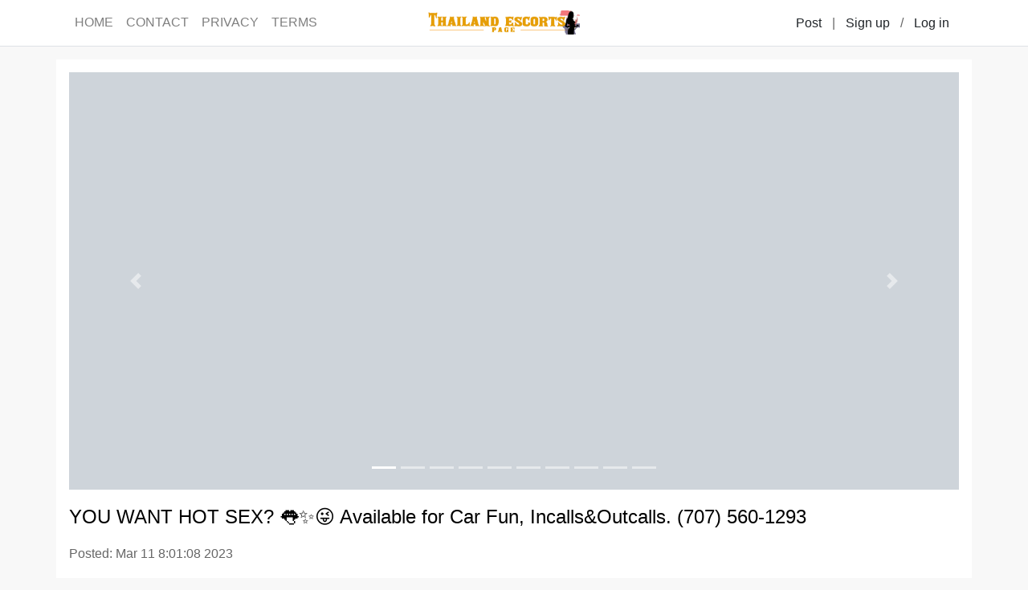

--- FILE ---
content_type: text/html;charset=UTF-8
request_url: https://www.thailandescortspage.com/udonthaniescorts/34f0bee2bfa811ed9ef22cea7fe04548
body_size: 2790
content:
<!doctype html>
<html lang="en">

<head>
  <head>
  
    <!-- Global site tag (gtag.js) - Google Analytics -->
    <script async src="https://www.googletagmanager.com/gtag/js?id=G-TVQDMW9P5P"></script>
    <script>
      window.dataLayer = window.dataLayer || [];
      function gtag(){dataLayer.push(arguments);}
      gtag('js', new Date());

      gtag('config', 'G-TVQDMW9P5P');
    </script>
    <meta http-equiv="X-UA-Compatible" content="IE=edge">
    <meta name="viewport" content="width=device-width, initial-scale=1, maximum-scale=1, user-scalable=0">
    <meta http-equiv="Content-Type" content="text/html; charset=UTF-8" />
    
    
      <title>ThailandEscortsPage - YOU WANT HOT SEX? 👅✨😜 Available for Car Fun, Incalls&amp;Outcalls. (707) 560-1293</title>
      <meta name="description" content="YOU WANT HOT SEX? 👅✨😜 Available for Car Fun, Incalls&amp;Outcalls. (707) 560-1293">
    
    <link rel="icon" href="/themes/thp/images/favicon.png">
    <link rel="stylesheet" type="text/css" href="/libs/normalize.css">
    <link rel="stylesheet" type="text/css" href="/libs/bootstrap/css/bootstrap.min.css">
    <link rel="stylesheet" type="text/css" href="/themes/thp/css/common.css">
  
</head>
  <link rel="stylesheet" type="text/css" href="/themes/thp/css/post-detail.css">
</head>

<body>
  
    <nav class="header navbar navbar-expand-lg navbar-light bg-white border-bottom">
      <div class="container">
        <a class="navbar-brand bg-white" href="/"><img class="logo" src="/themes/thp/images/logo.png"></a>
        <button class="navbar-toggler" type="button" data-toggle="collapse" data-target="#navbarSupportedContent" aria-controls="navbarSupportedContent" aria-expanded="false" aria-label="Toggle navigation">
          <span class="navbar-toggler-icon"></span>
        </button>
        <div class="collapse navbar-collapse" id="navbarSupportedContent">
          <ul class="navbar-nav mr-auto">
            <li class="nav-item">
              <a class="nav-link" href="/">HOME</a>
            </li>
            <li class="nav-item">
              <a class="nav-link" href="/contact">CONTACT</a>
            </li>
            <li class="nav-item">
              <a class="nav-link" href="/privacy">PRIVACY</a>
            </li>
            <li class="nav-item">
              <a class="nav-link" href="/terms">TERMS</a>
            </li>
          </ul>
          
          <a class="btn btn-text my-2 my-sm-0" type="submit" href="/setting/ad/post/b38f2000-a5cc-11ec-813e-e2e6db9557f7">Post</a>|<!--
       --><a class="btn btn-text" href="/signup" title="Sign up">Sign up</a> / <a class="btn btn-text" href="/login" title="Log in">Log in</a><!-- 
       -->
        </div>
      </div>
    </nav>
    
  
  <body>
  <div class="container bg-white p-3 my-3">
    <div id="carouselIndicators" class="carousel slide" data-ride="carousel">
      <ol class="carousel-indicators">
        <li data-target="#carouselIndicators" data-slide-to="0" class="active"></li>
        <li data-target="#carouselIndicators" data-slide-to="1"></li>
        <li data-target="#carouselIndicators" data-slide-to="2"></li>
        <li data-target="#carouselIndicators" data-slide-to="3"></li>
        <li data-target="#carouselIndicators" data-slide-to="4"></li>
        <li data-target="#carouselIndicators" data-slide-to="5"></li>
        <li data-target="#carouselIndicators" data-slide-to="6"></li>
        <li data-target="#carouselIndicators" data-slide-to="7"></li>
        <li data-target="#carouselIndicators" data-slide-to="8"></li>
        <li data-target="#carouselIndicators" data-slide-to="9"></li>
        
      </ol>
      <div class="carousel-inner">
        
        <div class="carousel-item active" style="background-image:url(/file/download/8321c32e5ca511ed99a22cea7fe04548.jpg)">
          <img src="/file/download/8321c32e5ca511ed99a22cea7fe04548.jpg" alt="YOU WANT HOT SEX? 👅✨😜 Available for Car Fun, Incalls&amp;Outcalls. (707) 560-1293" title="YOU WANT HOT SEX? 👅✨😜 Available for Car Fun, Incalls&amp;Outcalls. (707) 560-1293">
        </div>
        <div class="carousel-item" style="background-image:url(/file/download/832717fc5ca511ed99a22cea7fe04548.jpg)">
          <img src="/file/download/832717fc5ca511ed99a22cea7fe04548.jpg" alt="YOU WANT HOT SEX? 👅✨😜 Available for Car Fun, Incalls&amp;Outcalls. (707) 560-1293" title="YOU WANT HOT SEX? 👅✨😜 Available for Car Fun, Incalls&amp;Outcalls. (707) 560-1293">
        </div>
        <div class="carousel-item" style="background-image:url(/file/download/832ca0e65ca511ed99a22cea7fe04548.jpg)">
          <img src="/file/download/832ca0e65ca511ed99a22cea7fe04548.jpg" alt="YOU WANT HOT SEX? 👅✨😜 Available for Car Fun, Incalls&amp;Outcalls. (707) 560-1293" title="YOU WANT HOT SEX? 👅✨😜 Available for Car Fun, Incalls&amp;Outcalls. (707) 560-1293">
        </div>
        <div class="carousel-item" style="background-image:url(/file/download/8331ae4c5ca511ed99a22cea7fe04548.jpg)">
          <img src="/file/download/8331ae4c5ca511ed99a22cea7fe04548.jpg" alt="YOU WANT HOT SEX? 👅✨😜 Available for Car Fun, Incalls&amp;Outcalls. (707) 560-1293" title="YOU WANT HOT SEX? 👅✨😜 Available for Car Fun, Incalls&amp;Outcalls. (707) 560-1293">
        </div>
        <div class="carousel-item" style="background-image:url(/file/download/8336e13c5ca511ed99a22cea7fe04548.jpg)">
          <img src="/file/download/8336e13c5ca511ed99a22cea7fe04548.jpg" alt="YOU WANT HOT SEX? 👅✨😜 Available for Car Fun, Incalls&amp;Outcalls. (707) 560-1293" title="YOU WANT HOT SEX? 👅✨😜 Available for Car Fun, Incalls&amp;Outcalls. (707) 560-1293">
        </div>
        <div class="carousel-item" style="background-image:url(/file/download/833c771e5ca511ed99a22cea7fe04548.jpg)">
          <img src="/file/download/833c771e5ca511ed99a22cea7fe04548.jpg" alt="YOU WANT HOT SEX? 👅✨😜 Available for Car Fun, Incalls&amp;Outcalls. (707) 560-1293" title="YOU WANT HOT SEX? 👅✨😜 Available for Car Fun, Incalls&amp;Outcalls. (707) 560-1293">
        </div>
        <div class="carousel-item" style="background-image:url(/file/download/8341e0505ca511ed99a22cea7fe04548.jpg)">
          <img src="/file/download/8341e0505ca511ed99a22cea7fe04548.jpg" alt="YOU WANT HOT SEX? 👅✨😜 Available for Car Fun, Incalls&amp;Outcalls. (707) 560-1293" title="YOU WANT HOT SEX? 👅✨😜 Available for Car Fun, Incalls&amp;Outcalls. (707) 560-1293">
        </div>
        <div class="carousel-item" style="background-image:url(/file/download/8348cc625ca511ed99a22cea7fe04548.jpg)">
          <img src="/file/download/8348cc625ca511ed99a22cea7fe04548.jpg" alt="YOU WANT HOT SEX? 👅✨😜 Available for Car Fun, Incalls&amp;Outcalls. (707) 560-1293" title="YOU WANT HOT SEX? 👅✨😜 Available for Car Fun, Incalls&amp;Outcalls. (707) 560-1293">
        </div>
        <div class="carousel-item" style="background-image:url(/file/download/834e76c65ca511ed99a22cea7fe04548.jpg)">
          <img src="/file/download/834e76c65ca511ed99a22cea7fe04548.jpg" alt="YOU WANT HOT SEX? 👅✨😜 Available for Car Fun, Incalls&amp;Outcalls. (707) 560-1293" title="YOU WANT HOT SEX? 👅✨😜 Available for Car Fun, Incalls&amp;Outcalls. (707) 560-1293">
        </div>
        <div class="carousel-item" style="background-image:url(/file/download/83545c305ca511ed99a22cea7fe04548.jpg)">
          <img src="/file/download/83545c305ca511ed99a22cea7fe04548.jpg" alt="YOU WANT HOT SEX? 👅✨😜 Available for Car Fun, Incalls&amp;Outcalls. (707) 560-1293" title="YOU WANT HOT SEX? 👅✨😜 Available for Car Fun, Incalls&amp;Outcalls. (707) 560-1293">
        </div>
      </div>
      
        <a class="carousel-control-prev" href="#carouselIndicators" role="button" data-slide="prev">
          <span class="carousel-control-prev-icon" aria-hidden="true"></span>
          <span class="sr-only">Previous</span>
        </a>
        <a class="carousel-control-next" href="#carouselIndicators" role="button" data-slide="next">
          <span class="carousel-control-next-icon" aria-hidden="true"></span>
          <span class="sr-only">Next</span>
        </a>
      
    </div>
    <h1>YOU WANT HOT SEX? 👅✨😜 Available for Car Fun, Incalls&amp;Outcalls. (707) 560-1293</h1>
    <p class="post-date">Posted: Mar 11 8:01:08 2023</p>
    <p class="post-content">Hi Handsome😌🥰, Are you seeking more intimate experiences from dates? A connection that feels sweeter and more genuine? <br> <br>I&rsquo;m a lady with a joyful character very affectionate by nature cool and fun to be with. I enjoy getting to know and meeting new people, My desire for thrilling experiences and exploring new connections led me to this companionship, I&#39;m lucky to say I love what I do. When I say I&#39;m selective about who I see age, career, and appearances don&#39;t come into consideration - as long as you are respectful, kind, communicative we will connect😚😘<br> <br>Phone number:‪ +1 (707)&nbsp;560-1293<br>WhatsApp: +1 (707)&nbsp;560-1293<br>Snapchat: dianahudson1699<br>iMessage: <a href="/cdn-cgi/l/email-protection" class="__cf_email__" data-cfemail="187c71797679706d7c6b77762e2829587f75797174367b7775">[email&#160;protected]</a><br>Gender: Female<br>Height: 5.4<br>Hair: Blonde<br>Eyes: Brown<br>Bust: C cup<br>Dress: Size 8<br>Ethnicity: White<br>Availability: Incall&amp;Outcall<br>Email: <a href="/cdn-cgi/l/email-protection" class="__cf_email__" data-cfemail="9ffbf6fef1fef7eafbecf0f1aea9a6a6dff8f2fef6f3b1fcf0f2">[email&#160;protected]</a></p>
    <h2 class="post-detail">Details</h2>
    <p>Location: Thailand</p>
    <p>Age: 25</p>
    <p>Phone: <a href="tel:(707) 560-1293">(707) 560-1293</a></p>
  </div>
  <script data-cfasync="false" src="/cdn-cgi/scripts/5c5dd728/cloudflare-static/email-decode.min.js"></script><script>
    if(document.getElementById('video')){
      document.getElementById('video').addEventListener('play', pauseCarousel, false);
      document.getElementById('video').addEventListener('pause', playCarousel, false);
      document.getElementById('video').addEventListener('ended', playCarousel, false);
    }
    function pauseCarousel(e) {
      $('.carousel').carousel('pause');
    }
    function playCarousel(e) {
      $('.carousel').carousel()
    }
  </script>
<script defer src="https://static.cloudflareinsights.com/beacon.min.js/vcd15cbe7772f49c399c6a5babf22c1241717689176015" integrity="sha512-ZpsOmlRQV6y907TI0dKBHq9Md29nnaEIPlkf84rnaERnq6zvWvPUqr2ft8M1aS28oN72PdrCzSjY4U6VaAw1EQ==" data-cf-beacon='{"version":"2024.11.0","token":"6c8f787421764ac687d308a87e2256f5","r":1,"server_timing":{"name":{"cfCacheStatus":true,"cfEdge":true,"cfExtPri":true,"cfL4":true,"cfOrigin":true,"cfSpeedBrain":true},"location_startswith":null}}' crossorigin="anonymous"></script>
</body>
  
    <div class="friendly-url bg-secondary text-center p-3"><a href="https://udonthanith.assortlist.com/escorts" target="_blank">AssortList</a> |
<a href="https://th.marsillpost.com/udonthaniescorts" target="_blank">MarsillPost</a> | 
<a href="https://th.escortsaffair.com/udonthani" target="_blank"> EscortsAffair</a> | <a href="https://www.worldescortshub.com/asia/udonthanithescorts" target="_blank">WorldEscortsHub</a> | 
<a href="https://www.worldescortspage.com/asia/udonthanithescorts" target="_blank">WorldEscortsPage</a> | 
<a href="https://www.scarletamour.com/th/udonthani" target="_blank">ScarletAmour</a> | 
<a href="https://www.thailandescortsmap.com/udonthaniescorts" target="_blank">ThailandEscortsMap</a> | 
<a href="https://www.thailandescortslist.com/udonthaniescorts" target="_blank">ThailandEscortsList</a> | 
<a href="https://www.thailandescortshub.com/udonthaniescorts" target="_blank">ThailandEscortsHub</a> |</div>
    <footer>
      <div class="container">&copy; 2021-2025 by ThailandEscortsPage and All rights reserved.</div>
    </footer>
    <script src="/libs/jquery-3.5.1.min.js"></script>
    <script src="/libs/bootstrap/js/bootstrap.min.js"></script>
  
</body>

</html>

--- FILE ---
content_type: text/css
request_url: https://www.thailandescortspage.com/themes/thp/css/common.css
body_size: 269
content:
html,
body {
  font-family: arial, helvetica, helv, swiss, sans, "sans-serif";
  color: #666666;
  background-color: #f8f8f8;
}

.navbar-brand {
  position: absolute;
  left: 50%;
  margin-left: -108px;
  top: 6px;
  z-index: 1;
}

.logo {
  max-height: 30px;
}

.header .nav-link {
  color: #666666;
  border-bottom: 1px solid transparent;
}

.header .nav-link:hover {
  color: #303030;
  border-color: #f66800;
}

.banner {
  width: 100%;
  max-width: 1140px;
  display: block;
  margin: 0 auto;
}

.city-choice {
  color: #303030;
}

.city-choice h2 {
  font-size: 24px;
}

.city-choice nav {
  display: flex;
  flex-wrap: wrap;
}

.city-choice .nav-link {
  flex: 1 1 140px;
  font-size: 20px;
  color: #303030;
  text-align: center;
  line-height: 45px;
  text-decoration: none;
  white-space: nowrap;
}

.city-choice .nav-link.active,
.city-choice .nav-link:hover {
  color: #f66800;
  border-color: #f66800!important;
}

@media(min-width: 1200px) {
  .city-choice .nav-link:last-child {
    flex: 0 0 150px;
  }
}

/*about*/
.about-company {
  font-size: 14px;
  color: #343434;
}

.about-company h2 {
  font-size: 30px;
}

.friendly-url {
  word-break: break-word;
}

.friendly-url a{
  color: #fff;
}

footer {
  background-color: #303030;
  color: #fff;
  font-size: 16px;
  height: 95px;
  line-height: 95px;
}

/*Pagination*/
.pagination {
  justify-content: center;
  align-items: center;
}

.pagination li {
  margin: 0 10px;
  text-align: center;
  line-height: 36px;
}

.pagination a {
  display: block;
  text-decoration: none;
  color: #000;
}

.pagination__button {
  width: 40px;
  height: 40px;
  border: solid 2px #ebebeb;
  border-radius: 20px;
}

.pagination__button:hover {
  background-color: #f7f8ff;
  border-color: #999999;
}

.pagination__button.active {
  background-color: #f7f8ff;
  border-color: #20233d;
}

.pagination__button a {
  color: #979797;
}

.pagination__button:hover a {
  color: #323232;
}

.pagination__button.active a {
  color: #000;
}

.static-content h1 {
    font-size: 20px
}

.static-content h2 {
    font-size: 1rem;
    font-weight: 700
}

.static-content p {
    margin-bottom: .5rem
}

--- FILE ---
content_type: text/css
request_url: https://www.thailandescortspage.com/themes/thp/css/post-detail.css
body_size: -152
content:
h1 {
  font-size: 24px;
  margin: 20px 0;
  color: #000;
}

.post-date {
  color: #666;
}

.carousel {
  background-color: #ced4da;
}

.carousel-item {
  height: 100%;
  background-size: contain;
  background-repeat: no-repeat;
  background-position: center;
}

.carousel-item video,
.carousel-item img {
  width: 100%;
  display: block;
  margin: 0 auto;
  outline: none;
}

@media(min-width: 576px) {
  .carousel-inner {
    height: 520px;
  }
  .carousel-item video {
    height: 100%;
  }
  .carousel-item img {
    display: none;
  }
}

h2 {
  font-size: 24px;
  padding: 30px 0 20px;
  margin: 0;
  color: #343434;
}

.post-content p {
  color: #666666;
}

.post-content p a {
  color: #666666;
  text-decoration: underline;
}

.post-detail {
  border-top: solid 2px #f2f2f2;
  margin: 30px 0 0;
}